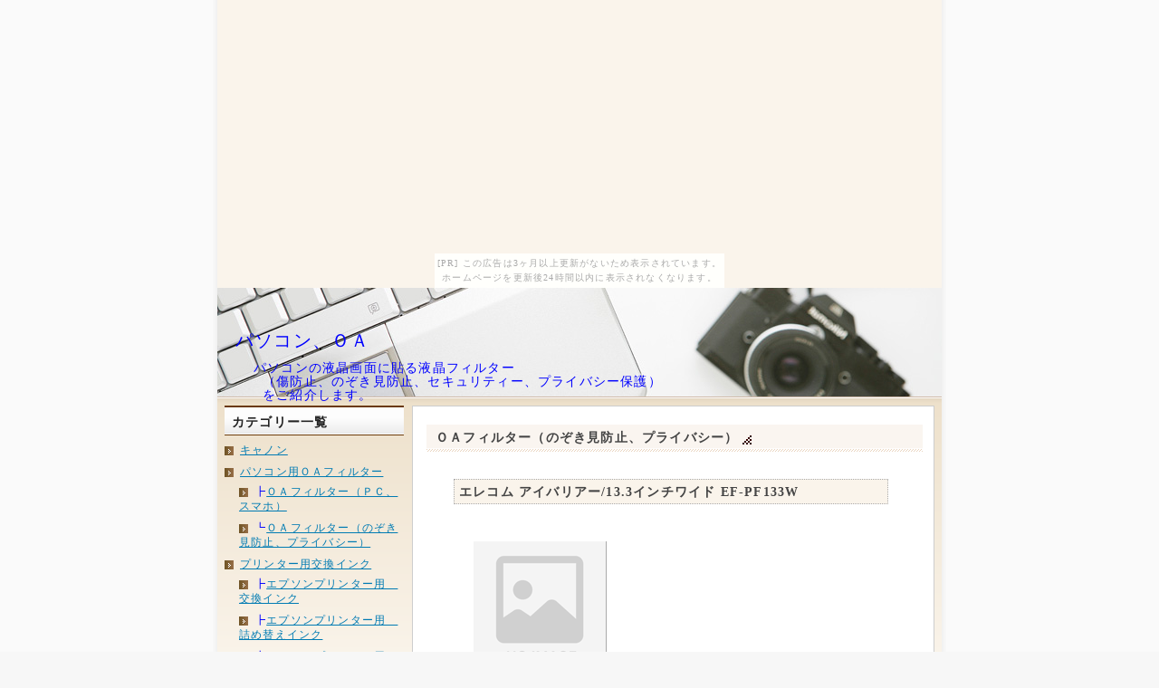

--- FILE ---
content_type: text/html
request_url: http://rui.the-ninja.jp/shop/yahoo/pc_oa/pcfilter_security/hyper_EF-PF133W.html
body_size: 2254
content:
<?xml version='1.0' encoding='shift-jis'?>
<!DOCTYPE html PUBLIC "-//W3C//DTD XHTML 1.0 Transitional//EN" "http://www.w3.org/TR/xhtml1/DTD/xhtml1-transitional.dtd">
<html xmlns="http://www.w3.org/1999/xhtml" lang="ja" xml:lang="ja">
<head>
<meta http-equiv="X-UA-Compatible" content="IE=8" />
<meta http-equiv="Content-Type" content="text/html; charset=shift-jis" />
<meta http-equiv="Content-Script-Type" content="text/javascript" />
<meta http-equiv="Content-Style-Type" content="text/css" />
<base href="http://rui.the-ninja.jp/shop/yahoo/pc_oa/" />
<link rel="stylesheet" href="./common.css" type="text/css" media="all" />
<link rel="alternate" type="application/rss+xml" title="ROR" href="sitemap.xml" />
<link rel="alternate" type="application/rss+xml" title="RSS" href="rss.xml" />
<title>エレコム&nbsp;アイバリアー/13.3インチワイド&nbsp;EF-PF133W&nbsp;ＯＡフィルター（のぞき見防止、プライバシー）&nbsp;パソコン、ＯＡ</title>
<meta name="description" content="エレコム アイバリアー/13.3インチワイド EF-PF133W" />
<meta name="keywords" content="ＯＡフィルター（のぞき見防止、プライバシー）,エレコム&nbsp;アイバリアー/13.3インチワイド&nbsp;EF-PF133W" />
<META NAME="ROBOTS" CONTENT="ALL" />

</head>

<!-- ▼body部 スタート -->
<body><script type="text/javascript" charset="utf-8" src="//asumi.shinobi.jp/encount"></script><div style="text-align: center;"><div style="display: inline-block; position: relative; z-index: 9999;"><script type="text/javascript" charset="utf-8" src="//asumi.shinobi.jp/fire?f=435"></script><script type="text/javascript" charset="utf-8" src="/__sys__inactive_message.js"></script></div></div>
<div id="wrapper">
	<!-- ▼head部 スタート -->
	<div class="header">
	<h1><a href="http://rui.the-ninja.jp/shop/yahoo/pc_oa/" >パソコン、ＯＡ</a></h1>
	<div class="subtitle">パソコンの液晶画面に貼る液晶フィルター<br />（傷防止、のぞき見防止、セキュリティー、プライバシー保護）<br />をご紹介します。</div>
	</div>
	<!-- ▲head部 エンド -->
	<div class="pankuzu"></div>
	<div id="wrapper02">
		<!-- ▼contents部 スタート -->
		<div id="contents_wrapper">
			<div id="contents">
				<div class="main_contents">
					<h2 id="contents1st"><span><a href="./pcfilter_security/" title="ＯＡフィルター（のぞき見防止、プライバシー）">ＯＡフィルター（のぞき見防止、プライバシー）</a></span></h2>
<div class="description"><h3 class="itemname"><a href="http://atq.ck.valuecommerce.com/servlet/atq/referral?sid=2219441&pid=874350257&vcptn=shpg%2Fp%2F._d0OJwUUN5TjW4jNiM0S0vJ&vc_url=http%3A%2F%2Fstore.shopping.yahoo.co.jp%2Fhyper%2Fef-pf133w.html" target="_blank">エレコム&nbsp;アイバリアー/13.3インチワイド&nbsp;EF-PF133W</a><br /></h3><div class="item">
<div class="itemImage">
<br /><a href="http://atq.ck.valuecommerce.com/servlet/atq/referral?sid=2219441&pid=874350257&vcptn=shpg%2Fp%2F._d0OJwUUN5TjW4jNiM0S0vJ&vc_url=http%3A%2F%2Fstore.shopping.yahoo.co.jp%2Fhyper%2Fef-pf133w.html" target="_blank"><img src="http://item.shopping.c.yimg.jp/i/g/hyper_ef-pf133w" alt="エレコム&nbsp;アイバリアー/13.3インチワイド&nbsp;EF-PF133W" border="0" /></a>
<br /><a href="http://atq.ck.valuecommerce.com/servlet/atq/referral?sid=2219441&pid=874350257&vcptn=shpg%2Fp%2F._d0OJwUUN5TjW4jNiM0S0vJ&vc_url=http%3A%2F%2Fstore.shopping.yahoo.co.jp%2Fhyper%2Fef-pf133w.html" target="_blank">ハイパーファクトリー</a><br />価格7380円  （2011/11/09）</div>
<div class="review">
<p>評価： <br /><span class="point"></span></p>
<p>レビュー： 0件のレビューがあります。</p>
<div  class="reviewlink"><a href="http://atq.ck.valuecommerce.com/servlet/atq/referral?sid=2219441&pid=874350257&vcptn=shpg%2Fp%2F._d0OJwUUN5TjW4jNiM0S0vJ&vc_url=http%3A%2F%2Fstore.shopping.yahoo.co.jp%2Fhyper%2Fef-pf133w.html">ハイパーファクトリーでレビューをみる</a></div>
</div>
</div>
<div class="description">エレコム アイバリアー/13.3インチワイド EF-PF133W</div>

</div>
				</div>
			</div>
			<!-- Begin Yahoo! JAPAN Web Services Attribution Snippet -->
<a href="http://developer.yahoo.co.jp/about">
<img src="http://i.yimg.jp/images/yjdn/yjdn_attbtn2_105_17.gif" width="105" height="17" title="Webサービス by Yahoo! JAPAN" alt="Webサービス by Yahoo! JAPAN" border="0" style="margin:15px 15px 15px 15px"></a>
<!-- End Yahoo! JAPAN Web Services Attribution Snippet -->
		</div>
		<!-- ▲contents部 エンド -->
		<!-- ▼sidebar部 スタート -->
		<div id="sidebar">
			<h2>カテゴリー一覧</h2>
<ul><li><a href="./category1/" title="キャノン">キャノン</a></li>
<li><a href="./oafilter.html" title="パソコン用ＯＡフィルター">パソコン用ＯＡフィルター</a>
<ul><li>┣<a href="./pc_filter/" title="ＯＡフィルター（ＰＣ、スマホ）">ＯＡフィルター（ＰＣ、スマホ）</a></li>
<li>┗<a href="./pcfilter_security/" title="ＯＡフィルター（のぞき見防止、プライバシー）">ＯＡフィルター（のぞき見防止、プライバシー）</a></li>
</ul><li><a href="./printer_inc.html" title="プリンター用交換インク">プリンター用交換インク</a>
<ul><li>┣<a href="./epson_inc1/" title="エプソンプリンター用　交換インク">エプソンプリンター用　交換インク</a></li>
<li>┣<a href="./epson_inc2/" title="エプソンプリンター用　詰め替えインク">エプソンプリンター用　詰め替えインク</a></li>
<li>┣<a href="./canon_inc1/" title="キャノンプリンター用　交換インク">キャノンプリンター用　交換インク</a></li>
<li>┗<a href="./canon_inc2/" title="キャノンプリンター用　詰め替えインク">キャノンプリンター用　詰め替えインク</a></li>
</ul></li></ul>
<div class="leftMenuBottom"></div>


		</div>
		<!-- ▲sidebar部 エンド -->
	</div>
	<!-- ▼food部 スタート -->
	<div id="food">
		<p>Copyright(C)2011 <a href="http://rui.the-ninja.jp/shop/yahoo/pc_oa/" >パソコン、ＯＡ</a> All Rights Reserved. </p>
	</div>
	<!-- ▲food部 エンド -->
</div>
<!-- NINJA ANALYZE --> 
<script type="text/javascript" src="http://code.analysis.shinobi.jp/ninja_ar/Script?id=00049292&hash=a677ef48"></script> 
<script type="text/javascript">
//<![CDATA[
var analyze00049292 = ninja_analyze('00049292',36, 'a677ef48');
analyze00049292.Process();
//]]>
</script>
<!-- /NINJA ANALYZE -->
<div style="text-align: center;"><div style="display: inline-block; position: relative; z-index: 9999;"><script type="text/javascript" charset="utf-8" src="//asumi.shinobi.jp/fire?f=434"></script></div></div></body>
<!-- ▲body部 エンド -->
</html>



--- FILE ---
content_type: text/css
request_url: http://rui.the-ninja.jp/shop/yahoo/pc_oa/common.css
body_size: 8396
content:
@charset "shift-jis";


/*---------------------------------------------------------

	File_name    : common.css
	Description  : all page stylesheet
	The date     : 2010.02.15
	

----------------------------------------------------------- */


/*----------------------------------------------------
	reset
----------------------------------------------------*/

html {
	overflow-y: scroll;
}

body,div,dl,dt,dd,ul,ol,li,h1,h2,h3,h4,h5,h6,pre,form,fieldset,input,textarea,p,blockquote,th,td {
	margin: 0;
	padding: 0;
}

address,caption,cite,code,dfn,em,strong,th,var {
	font-style: normal;
}

table {
	border-collapse: collapse;
	border-spacing: 0;
}

caption,th {
	text-align: left;
}

q:before,q:after {
	content: '';
}

hr,legend {
	display: none;
}

h1,h2,h3,h4,h5,h6,strong {
	font-size: 100%;
	font-weight: 400;
}

img,abbr,acronym,fieldset {
	border: 0;
}

li {
	list-style-type: none;
}



/*----------------------------------------------------
	base
----------------------------------------------------*/

body {
	width: 100%;
	height: 100%;
	margin: 0;
	padding: 0;
	color: #0000ff;
	font-size: 12px;
	font-family: "メイリオ","Meiryo","ＭＳ Ｐゴシック", Osaka, "ヒラギノ角ゴ Pro W3";
	text-align: center;
	line-height: 1.4em;
	letter-spacing: 0.1em;
	background-color: #F7F7F7;
	background-image: url("back_all.gif");
	background-position: center top;
	background-repeat: repeat;
	}

a {
	color: #007BB3;
	text-decoration: underline;
	}

a:hover {
	text-decoration: none;
	}

#wrapper {
	width: 800px;
	margin: 0 auto;
	text-align: center;
	background-color: #FAF4EB;
	background-image: url("back_content.gif");
	background-position: 0px 120px;
	background-repeat: no-repeat;
	}

#wrapper02 {
	margin-top: 10px;
	padding: 0 8px 0 8px;
	}

*:first-child+html #wrapper02 {
	margin-top: -40px;
	}

#wrapper02:after {
	content: url("pixel.gif");
	display: block;
	clear: both;
	height: 0;
	}

.clear {
	clear: both;
	}

.red {
	color: #F23038;
	}

.big {
	font-size: 120%;
	}

.small {
	font-size: 85%;
	}

.bold {
	font-weight: 800;
	}

p	{
	text-align: left;
	}

.pankuzu{
	margin: 10px 20px 5px 20px;
	line-height:auto;
	font-size: 90%;
	text-align: left;
	float: none;
	}

.pankuzu a {
	padding: 1px 5px 1px 5px;
	color: #007BB3;
	text-decoration: none;
	}

.pankuzu a:hover {
	color: #ff4444;
	text-decoration: none;
	}
/*----------------------------------------------------
	head
----------------------------------------------------*/

.header {
	width: 800px;
	height: 70px;
	*height: 120px;
	padding-top: 50px;
	text-align: left;
	font-size: 150%;
	font-weight: 900;
	text-indent: 20px;
	background-image: url("appliances.jpg");
	background-position: left top;
	background-repeat: no-repeat;
	}

.header h1 a {
	color: #0000ff;
	font-size: 20px;
	text-decoration: none;
	}

.subtitle {
	margin-top: 15px ;
	margin-left: 50px ;
	text-align:left;
	text-indent: -10px;
	line-height:110%;
	font-weight: 500;
	font-size: 14px;
	color: #0000ff;;
	}

/*----------------------------------------------------
	sidebar
----------------------------------------------------*/

#sidebar {
	width:200px;
	text-align: left;
	float: left;
	}

#sidebar h2 {
	width: 190px;
	*width: 200px;
	height: 25px;
	*height: 33px;
	margin-top: 0;
	margin-botom: 5px;
	padding-top: 10px;
	padding-left: 8px;
	color: #222222;
	font-size: 120%;
	font-weight: 700;
	background-image: url("back_sidetitle.gif");
	background-position: left top;
	background-repeat: no-repeat;
	}

*:first-child+html #sidebar h2 {
	margin-bottom: -10px;
	}

#sidebar #sidebar1st {
	margin-top: 0;
	}

#sidebar h3 {
	margin-top: 10px;
	font-weight: 800;
	}

#sidebar img {
	margin:0 5px 5px 0;
	}

#sidebar ul {
	margin-top: -2px;
	}

#sidebar ul li {
	margin-top: 8px;
	text-indent: 17px;
	background-image: url("listmark.gif");
	background-position: 0px 4px;
	background-repeat: no-repeat;
	}

#sidebar ul li a {
	}

#sidebar ul ul li{
	margin-left: 16px;
	}

.leftMenuBottom {
	margin-bottom: 25px;
	}

#sidebar .osusume {
	width: 200px;
	}

#sidebar .osusume p {
	padding: 0 10px 0 10px;
	font-size: 80%;
	margin: 0;
	}

#sidebar .osusume:after {
	content: url("pixel.gif");
	display: block;
	clear: both;
	height: 0;
	}

#sidebar .osusume div {
	width: 68px;
	margin-right: 8px;
	float: left;
	}

#sidebar .osusume h3 {
	font-weight: 800;
	}

#sidebar .osusume a img {
	margin: 2px;
	border-right: solid 2px #ede8df;
	border-bottom: solid 2px #ede8df;
	}


/*----------------------------------------------------
	contents
----------------------------------------------------*/

#contents {
	width: 570px;
	*width: 568px;
	padding: 10px 0 30px 5px;
	text-align: left;
	border: solid 1px #cdcdcd;
	background-color: white;
	float: none;
	}

#contents h2 {
	width: 548px;
	*width: 528px;
	height: 24px;
	*height: 30px;
	margin-top: 20px;
	margin-left: 0px;
	padding-top: 6px;
	color: #330000;
	font-size: 120%;
	font-weight: 700;
	text-indent: 10px;
	background-image: url("back_contenttitle.gif");
	background-position: left top;
	background-repeat: repeat-x;
	}

#contents h2 a{
	color: #444444;
	text-decoration: none;
	}

#contents #contents1st {
	margin-top: 0;
	}

#contents h2 span {
	padding-right: 15px;
	background-image: url("back_contenttitle02.gif");
	background-position: right bottom;
	background-repeat: no-repeat;
	}

#contents .item {
	margin-top: 10px;
	}

#contents .item1st {
	margin-top: 0;
	}

#contents .item:after {
	content: url("pixel.gif");
	display: block;
	clear: both;
	height: 0;
	}

#contents .item div {
	width: 125px;
	margin: 10px 5px 0 5px;
	text-align: center;
	float: left;
	}

* html #contents .item div {
	margin-left: 7px;
	}

#contents .item div h3 {
	text-align: left;
	}

#contents .item div .itemImage {
	width: auto;
	margin-top: 5px;
	margin-left: 0;
	float: none;
	}

#contents .item div .itemStar {
	width: auto;
	margin-top: 5px;
	margin-left: 0;
	float: none;
	}

#contents .item div p {
	width: 130px;
	margin-top: 5px;
	text-align: left;
	float: none;
	}

#contents .description{
	width: auto;
	margin: 10px;
	padding: 20px;
	text-align: left;
	}

#contents .item .review{
	width: 300px;
	margin: 20px 0 5px 10px;
	padding: 5px;
	text-align: left;
	}

#contents .item .review .value{
	color: #ff4444;
	font-family: "arial black","Impact";
	font-size: 130%;
	font-weight: 500;
	}

#contents .item .review .point{
	margin: 5px;
	color: #ffaa44;
	font-family: "arial black","Impact";
	font-size: 120%;
	font-weight: 500;
	}

#contents .item .review .reviewlink{
	width: auto;
	padding: 5px;
	background-color: #FAF4EB;
	border-style:solid;
	border-width:0 1px 1px 0;
	border-color:#aaaaaa;
	}

#contents .item .review p {
	padding: 5px;
	width: auto;
	text-align: left;
	float: none;
	}

#contents .itemname{
	padding: 5px;
	background-color: #FAF4EB;
	border-style:dotted;
	border-width:1px;
	border-color:#aaaaaa;
	}

#contents .itemname a{
	color: #444444;
	font-size: 120%;
	font-weight: 800;
	text-decoration: none;
	}

#contents .item .itemImage{
	width: 160px;
	margin: 10px 0px 10px 10px;
	padding: 5px;
	text-align: center;
	float: left;
	}

#contents .itemImage img{
	border-style:solid;
	border-width:0 1px 1px 0;
	border-color:#aaaaaa;
}

#contents .memo{
	width: 380px;
	margin: 20px;
	line-height:auto;
	font-size: 80%;
	text-align: reft;
	float: left;
	}

#contents .rightaside{
	margin: 10px 20px 10px 10px;
	width: auto;
	text-align: right;
	float: none;
	}

#contents .main_contents{
	padding: 10px 20px 10px 10px;
}

#contents table {
	width : 520px;
	margin: 10px 0 10px 0;
	table-layout : fixed;
	vertical-align: top;
	font-size: 100%;
	}

#contents table tr td{
	padding: 10px 0 20px 0;
	}

#contents .text{
	margin: 10px;
	}

#contents li {
	margin-left: 20px;
	margin-top: 8px;
	text-indent: 17px;
	background-image: url("listmark.gif");
	background-position: 0px 4px;
	background-repeat: no-repeat;
	}

#contents_wrapper {
	float: right;
	text-align: left;
	}

/*----------------------------------------------------
	food
----------------------------------------------------*/

#food {
	width: 800px;
	margin-top: 100px;
	margin-bottom: 50px;
	border-top: solid 1px #B39374;
	border-border: solid 1px #B39374;
	}

#food p {
	width: 800px;
	margin-top: 1px;
	margin-bottom: 1px;
	padding-top: 5px;
	padding-bottom: 5px;
	color: white;
	font-size: 80%;
	text-align: center;
	background-color: #B39374;
	}

#food a {
	color: #444444;
	text-decoration: none;
	}



--- FILE ---
content_type: text/javascript; charset=utf-8
request_url: https://spnativeapi-tls.i-mobile.co.jp/api/ad_spot.ashx?partnerId=3461&mediaId=88146&spotId=232163&asn=2&num=7&callback=imobile_jsonp_callback_53ba829cd603&tagv=1.2.45&referer=http://rui.the-ninja.jp/shop/yahoo/pc_oa/pcfilter_security/hyper_EF-PF133W.html
body_size: -7
content:
imobile_jsonp_callback_53ba829cd603({"result":{"code":3,"message":"Ad not found"},"spotInfo":{},"ads":[]})

--- FILE ---
content_type: text/javascript;charset=UTF-8
request_url: https://s-rtb.send.microad.jp/ad?spot=5f0305ea5c3c153b5a1187eb69a58235&cb=microadCompass.AdRequestor.callback&url=http%3A%2F%2Frui.the-ninja.jp%2Fshop%2Fyahoo%2Fpc_oa%2Fpcfilter_security%2Fhyper_EF-PF133W.html&vo=true&mimes=%5B100%2C300%2C301%2C302%5D&cbt=c9529da9fb3610019bd611da1b&pa=false&ar=false&ver=%5B%22compass.js.v1.20.1%22%5D
body_size: 161
content:
microadCompass.AdRequestor.callback({"spot":"5f0305ea5c3c153b5a1187eb69a58235","sequence":"2","impression_id":"8640710190377642653"})

--- FILE ---
content_type: text/javascript; charset=utf-8
request_url: https://spnativeapi-tls.i-mobile.co.jp/api/ad_spot.ashx?partnerId=3461&mediaId=88146&spotId=232163&asn=1&num=7&callback=imobile_jsonp_callback_705514eea24a&tagv=1.2.45&referer=http://rui.the-ninja.jp/shop/yahoo/pc_oa/pcfilter_security/hyper_EF-PF133W.html
body_size: -4
content:
imobile_jsonp_callback_705514eea24a({"result":{"code":3,"message":"Ad not found"},"spotInfo":{},"ads":[]})